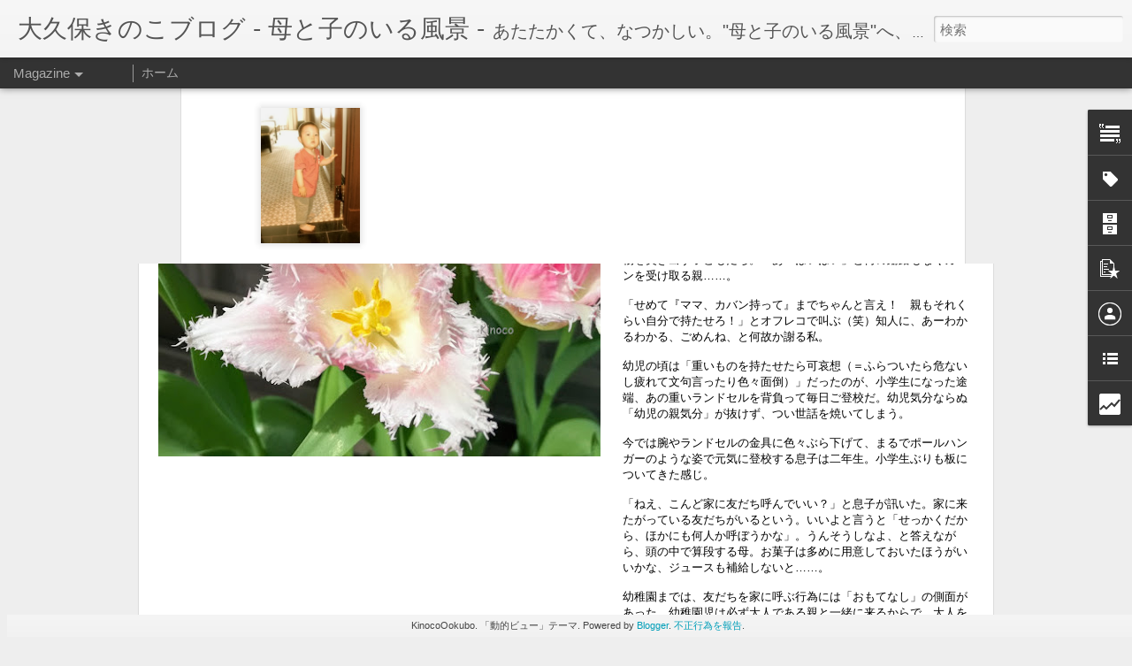

--- FILE ---
content_type: text/html; charset=UTF-8
request_url: http://www.kinocoookubo.com/b/stats?style=BLACK_TRANSPARENT&timeRange=ALL_TIME&token=APq4FmAm2w9swsWmlaRJ6JgNZz-Dp0vCv-6N3a1yJpeG-FSuq_Z2zPFxV7XSPY2fEgRqq1unYXhb6baJW1qLvWdQtrko1VCPdQ&v=0&action=initial&widgetId=Stats1&responseType=js
body_size: 261
content:
{"total":224700,"sparklineOptions":{"backgroundColor":{"fillOpacity":0.1,"fill":"#000000"},"series":[{"areaOpacity":0.3,"color":"#202020"}]},"sparklineData":[[0,57],[1,90],[2,65],[3,48],[4,83],[5,60],[6,50],[7,55],[8,78],[9,70],[10,80],[11,35],[12,43],[13,55],[14,53],[15,75],[16,78],[17,55],[18,65],[19,57],[20,70],[21,45],[22,70],[23,63],[24,50],[25,48],[26,33],[27,73],[28,57],[29,13]],"nextTickMs":3600000}

--- FILE ---
content_type: text/html; charset=UTF-8
request_url: http://www.kinocoookubo.com/b/stats?style=BLACK_TRANSPARENT&timeRange=ALL_TIME&token=APq4FmCGa9nmSOyIKZgPMj84-WU47br5jLTlZhuG7KL7875rLiriQS3iwIIDFK2fooEnOoOq_XJkzEt73WS9r4ZDyPjJ8n98GA&v=0&action=initial&widgetId=Stats1&responseType=js
body_size: 261
content:
{"total":224700,"sparklineOptions":{"backgroundColor":{"fillOpacity":0.1,"fill":"#000000"},"series":[{"areaOpacity":0.3,"color":"#202020"}]},"sparklineData":[[0,57],[1,90],[2,65],[3,48],[4,83],[5,60],[6,50],[7,55],[8,78],[9,70],[10,80],[11,35],[12,43],[13,55],[14,53],[15,75],[16,78],[17,55],[18,65],[19,57],[20,70],[21,45],[22,70],[23,63],[24,50],[25,48],[26,33],[27,73],[28,57],[29,13]],"nextTickMs":3600000}

--- FILE ---
content_type: text/javascript; charset=UTF-8
request_url: http://www.kinocoookubo.com/?v=0&action=initial&widgetId=Stats1&responseType=js&xssi_token=AOuZoY69o1U-Z2n-rUiphBsD1SE3oBVF9g%3A1768554193966
body_size: 380
content:
try {
_WidgetManager._HandleControllerResult('Stats1', 'initial',{'title': 'TOTAL', 'showGraphicalCounter': true, 'showAnimatedCounter': false, 'showSparkline': false, 'statsUrl': '//www.kinocoookubo.com/b/stats?style\x3dBLACK_TRANSPARENT\x26timeRange\x3dALL_TIME\x26token\x3dAPq4FmAm2w9swsWmlaRJ6JgNZz-Dp0vCv-6N3a1yJpeG-FSuq_Z2zPFxV7XSPY2fEgRqq1unYXhb6baJW1qLvWdQtrko1VCPdQ'});
} catch (e) {
  if (typeof log != 'undefined') {
    log('HandleControllerResult failed: ' + e);
  }
}


--- FILE ---
content_type: text/javascript; charset=UTF-8
request_url: http://www.kinocoookubo.com/?v=0&action=initial&widgetId=Stats1&responseType=js&xssi_token=AOuZoY69o1U-Z2n-rUiphBsD1SE3oBVF9g%3A1768554193966
body_size: 375
content:
try {
_WidgetManager._HandleControllerResult('Stats1', 'initial',{'title': 'TOTAL', 'showGraphicalCounter': true, 'showAnimatedCounter': false, 'showSparkline': false, 'statsUrl': '//www.kinocoookubo.com/b/stats?style\x3dBLACK_TRANSPARENT\x26timeRange\x3dALL_TIME\x26token\x3dAPq4FmCGa9nmSOyIKZgPMj84-WU47br5jLTlZhuG7KL7875rLiriQS3iwIIDFK2fooEnOoOq_XJkzEt73WS9r4ZDyPjJ8n98GA'});
} catch (e) {
  if (typeof log != 'undefined') {
    log('HandleControllerResult failed: ' + e);
  }
}


--- FILE ---
content_type: text/javascript; charset=UTF-8
request_url: http://www.kinocoookubo.com/?v=0&action=initial&widgetId=BlogArchive1&responseType=js&xssi_token=AOuZoY69o1U-Z2n-rUiphBsD1SE3oBVF9g%3A1768554193966
body_size: 1054
content:
try {
_WidgetManager._HandleControllerResult('BlogArchive1', 'initial',{'url': 'http://www.kinocoookubo.com/search?updated-min\x3d1970-01-01T09:00:00%2B09:00\x26updated-max\x3d292278994-08-17T07:12:55Z\x26max-results\x3d50', 'name': 'All Posts', 'expclass': 'expanded', 'toggleId': 'ALL-0', 'post-count': 228, 'data': [{'url': 'http://www.kinocoookubo.com/2017/', 'name': '2017', 'expclass': 'expanded', 'toggleId': 'YEARLY-1483196400000', 'post-count': 2, 'data': [{'url': 'http://www.kinocoookubo.com/2017/04/', 'name': '4\u6708', 'expclass': 'expanded', 'toggleId': 'MONTHLY-1490972400000', 'post-count': 1, 'posts': [{'title': '\u4e8c\u5e74\u76ee\u306e\u6625\u306e\u5d50', 'url': 'http://www.kinocoookubo.com/2017/04/blog-post.html'}]}, {'url': 'http://www.kinocoookubo.com/2017/02/', 'name': '2\u6708', 'expclass': 'collapsed', 'toggleId': 'MONTHLY-1485874800000', 'post-count': 1}]}, {'url': 'http://www.kinocoookubo.com/2016/', 'name': '2016', 'expclass': 'collapsed', 'toggleId': 'YEARLY-1451574000000', 'post-count': 9, 'data': [{'url': 'http://www.kinocoookubo.com/2016/11/', 'name': '11\u6708', 'expclass': 'collapsed', 'toggleId': 'MONTHLY-1477926000000', 'post-count': 1}, {'url': 'http://www.kinocoookubo.com/2016/09/', 'name': '9\u6708', 'expclass': 'collapsed', 'toggleId': 'MONTHLY-1472655600000', 'post-count': 1}, {'url': 'http://www.kinocoookubo.com/2016/07/', 'name': '7\u6708', 'expclass': 'collapsed', 'toggleId': 'MONTHLY-1467298800000', 'post-count': 1}, {'url': 'http://www.kinocoookubo.com/2016/06/', 'name': '6\u6708', 'expclass': 'collapsed', 'toggleId': 'MONTHLY-1464706800000', 'post-count': 1}, {'url': 'http://www.kinocoookubo.com/2016/05/', 'name': '5\u6708', 'expclass': 'collapsed', 'toggleId': 'MONTHLY-1462028400000', 'post-count': 1}, {'url': 'http://www.kinocoookubo.com/2016/04/', 'name': '4\u6708', 'expclass': 'collapsed', 'toggleId': 'MONTHLY-1459436400000', 'post-count': 1}, {'url': 'http://www.kinocoookubo.com/2016/03/', 'name': '3\u6708', 'expclass': 'collapsed', 'toggleId': 'MONTHLY-1456758000000', 'post-count': 1}, {'url': 'http://www.kinocoookubo.com/2016/02/', 'name': '2\u6708', 'expclass': 'collapsed', 'toggleId': 'MONTHLY-1454252400000', 'post-count': 1}, {'url': 'http://www.kinocoookubo.com/2016/01/', 'name': '1\u6708', 'expclass': 'collapsed', 'toggleId': 'MONTHLY-1451574000000', 'post-count': 1}]}, {'url': 'http://www.kinocoookubo.com/2015/', 'name': '2015', 'expclass': 'collapsed', 'toggleId': 'YEARLY-1420038000000', 'post-count': 22, 'data': [{'url': 'http://www.kinocoookubo.com/2015/12/', 'name': '12\u6708', 'expclass': 'collapsed', 'toggleId': 'MONTHLY-1448895600000', 'post-count': 2}, {'url': 'http://www.kinocoookubo.com/2015/11/', 'name': '11\u6708', 'expclass': 'collapsed', 'toggleId': 'MONTHLY-1446303600000', 'post-count': 1}, {'url': 'http://www.kinocoookubo.com/2015/10/', 'name': '10\u6708', 'expclass': 'collapsed', 'toggleId': 'MONTHLY-1443625200000', 'post-count': 1}, {'url': 'http://www.kinocoookubo.com/2015/09/', 'name': '9\u6708', 'expclass': 'collapsed', 'toggleId': 'MONTHLY-1441033200000', 'post-count': 2}, {'url': 'http://www.kinocoookubo.com/2015/08/', 'name': '8\u6708', 'expclass': 'collapsed', 'toggleId': 'MONTHLY-1438354800000', 'post-count': 2}, {'url': 'http://www.kinocoookubo.com/2015/07/', 'name': '7\u6708', 'expclass': 'collapsed', 'toggleId': 'MONTHLY-1435676400000', 'post-count': 2}, {'url': 'http://www.kinocoookubo.com/2015/06/', 'name': '6\u6708', 'expclass': 'collapsed', 'toggleId': 'MONTHLY-1433084400000', 'post-count': 2}, {'url': 'http://www.kinocoookubo.com/2015/05/', 'name': '5\u6708', 'expclass': 'collapsed', 'toggleId': 'MONTHLY-1430406000000', 'post-count': 2}, {'url': 'http://www.kinocoookubo.com/2015/04/', 'name': '4\u6708', 'expclass': 'collapsed', 'toggleId': 'MONTHLY-1427814000000', 'post-count': 2}, {'url': 'http://www.kinocoookubo.com/2015/03/', 'name': '3\u6708', 'expclass': 'collapsed', 'toggleId': 'MONTHLY-1425135600000', 'post-count': 2}, {'url': 'http://www.kinocoookubo.com/2015/02/', 'name': '2\u6708', 'expclass': 'collapsed', 'toggleId': 'MONTHLY-1422716400000', 'post-count': 2}, {'url': 'http://www.kinocoookubo.com/2015/01/', 'name': '1\u6708', 'expclass': 'collapsed', 'toggleId': 'MONTHLY-1420038000000', 'post-count': 2}]}, {'url': 'http://www.kinocoookubo.com/2014/', 'name': '2014', 'expclass': 'collapsed', 'toggleId': 'YEARLY-1388502000000', 'post-count': 69, 'data': [{'url': 'http://www.kinocoookubo.com/2014/12/', 'name': '12\u6708', 'expclass': 'collapsed', 'toggleId': 'MONTHLY-1417359600000', 'post-count': 2}, {'url': 'http://www.kinocoookubo.com/2014/11/', 'name': '11\u6708', 'expclass': 'collapsed', 'toggleId': 'MONTHLY-1414767600000', 'post-count': 3}, {'url': 'http://www.kinocoookubo.com/2014/10/', 'name': '10\u6708', 'expclass': 'collapsed', 'toggleId': 'MONTHLY-1412089200000', 'post-count': 3}, {'url': 'http://www.kinocoookubo.com/2014/09/', 'name': '9\u6708', 'expclass': 'collapsed', 'toggleId': 'MONTHLY-1409497200000', 'post-count': 4}, {'url': 'http://www.kinocoookubo.com/2014/08/', 'name': '8\u6708', 'expclass': 'collapsed', 'toggleId': 'MONTHLY-1406818800000', 'post-count': 5}, {'url': 'http://www.kinocoookubo.com/2014/07/', 'name': '7\u6708', 'expclass': 'collapsed', 'toggleId': 'MONTHLY-1404140400000', 'post-count': 4}, {'url': 'http://www.kinocoookubo.com/2014/06/', 'name': '6\u6708', 'expclass': 'collapsed', 'toggleId': 'MONTHLY-1401548400000', 'post-count': 4}, {'url': 'http://www.kinocoookubo.com/2014/05/', 'name': '5\u6708', 'expclass': 'collapsed', 'toggleId': 'MONTHLY-1398870000000', 'post-count': 4}, {'url': 'http://www.kinocoookubo.com/2014/04/', 'name': '4\u6708', 'expclass': 'collapsed', 'toggleId': 'MONTHLY-1396278000000', 'post-count': 5}, {'url': 'http://www.kinocoookubo.com/2014/03/', 'name': '3\u6708', 'expclass': 'collapsed', 'toggleId': 'MONTHLY-1393599600000', 'post-count': 10}, {'url': 'http://www.kinocoookubo.com/2014/02/', 'name': '2\u6708', 'expclass': 'collapsed', 'toggleId': 'MONTHLY-1391180400000', 'post-count': 11}, {'url': 'http://www.kinocoookubo.com/2014/01/', 'name': '1\u6708', 'expclass': 'collapsed', 'toggleId': 'MONTHLY-1388502000000', 'post-count': 14}]}, {'url': 'http://www.kinocoookubo.com/2013/', 'name': '2013', 'expclass': 'collapsed', 'toggleId': 'YEARLY-1356966000000', 'post-count': 126, 'data': [{'url': 'http://www.kinocoookubo.com/2013/12/', 'name': '12\u6708', 'expclass': 'collapsed', 'toggleId': 'MONTHLY-1385823600000', 'post-count': 16}, {'url': 'http://www.kinocoookubo.com/2013/11/', 'name': '11\u6708', 'expclass': 'collapsed', 'toggleId': 'MONTHLY-1383231600000', 'post-count': 20}, {'url': 'http://www.kinocoookubo.com/2013/10/', 'name': '10\u6708', 'expclass': 'collapsed', 'toggleId': 'MONTHLY-1380553200000', 'post-count': 22}, {'url': 'http://www.kinocoookubo.com/2013/09/', 'name': '9\u6708', 'expclass': 'collapsed', 'toggleId': 'MONTHLY-1377961200000', 'post-count': 19}, {'url': 'http://www.kinocoookubo.com/2013/08/', 'name': '8\u6708', 'expclass': 'collapsed', 'toggleId': 'MONTHLY-1375282800000', 'post-count': 16}, {'url': 'http://www.kinocoookubo.com/2013/07/', 'name': '7\u6708', 'expclass': 'collapsed', 'toggleId': 'MONTHLY-1372604400000', 'post-count': 22}, {'url': 'http://www.kinocoookubo.com/2013/06/', 'name': '6\u6708', 'expclass': 'collapsed', 'toggleId': 'MONTHLY-1370012400000', 'post-count': 11}]}], 'toggleopen': 'MONTHLY-1490972400000', 'style': 'HIERARCHY', 'title': '\u30d6\u30ed\u30b0 \u30a2\u30fc\u30ab\u30a4\u30d6'});
} catch (e) {
  if (typeof log != 'undefined') {
    log('HandleControllerResult failed: ' + e);
  }
}


--- FILE ---
content_type: text/javascript; charset=UTF-8
request_url: http://www.kinocoookubo.com/?v=0&action=initial&widgetId=Text99&responseType=js&xssi_token=AOuZoY69o1U-Z2n-rUiphBsD1SE3oBVF9g%3A1768554193966
body_size: 168
content:
try {
_WidgetManager._HandleControllerResult('Text99', 'initial',{'content': '', 'title': 'Blog'});
} catch (e) {
  if (typeof log != 'undefined') {
    log('HandleControllerResult failed: ' + e);
  }
}


--- FILE ---
content_type: text/javascript; charset=UTF-8
request_url: http://www.kinocoookubo.com/?v=0&action=initial&widgetId=Label1&responseType=js&xssi_token=AOuZoY69o1U-Z2n-rUiphBsD1SE3oBVF9g%3A1768554193966
body_size: 666
content:
try {
_WidgetManager._HandleControllerResult('Label1', 'initial',{'title': '\u30ab\u30c6\u30b4\u30ea\u3000\uff0a\u4e00\u90e8\u30af\u30ea\u30c3\u30af\u3067\u958b\u304d\u307e\u3059', 'display': 'list', 'showFreqNumbers': true, 'labels': [{'name': '\u6bcd\u3068\u5b50\u306e\u3044\u308b\u98a8\u666f/\u305d\u306e\u4ed6\u306e\u306f\u306a\u3057', 'count': 66, 'cssSize': 5, 'url': 'http://www.kinocoookubo.com/search/label/%E6%AF%8D%E3%81%A8%E5%AD%90%E3%81%AE%E3%81%84%E3%82%8B%E9%A2%A8%E6%99%AF%2F%E3%81%9D%E3%81%AE%E4%BB%96%E3%81%AE%E3%81%AF%E3%81%AA%E3%81%97'}, {'name': '\u6bcd\u3068\u5b50\u306e\u3044\u308b\u98a8\u666f/\u80b2\u5150\u306e\u306f\u306a\u3057', 'count': 64, 'cssSize': 5, 'url': 'http://www.kinocoookubo.com/search/label/%E6%AF%8D%E3%81%A8%E5%AD%90%E3%81%AE%E3%81%84%E3%82%8B%E9%A2%A8%E6%99%AF%2F%E8%82%B2%E5%85%90%E3%81%AE%E3%81%AF%E3%81%AA%E3%81%97'}, {'name': '\u307f\u3093\u306a\u306e\u8a69', 'count': 29, 'cssSize': 4, 'url': 'http://www.kinocoookubo.com/search/label/%E3%81%BF%E3%82%93%E3%81%AA%E3%81%AE%E8%A9%A9'}, {'name': '\u3053\u3069\u3082\u306e\u8a69', 'count': 26, 'cssSize': 4, 'url': 'http://www.kinocoookubo.com/search/label/%E3%81%93%E3%81%A9%E3%82%82%E3%81%AE%E8%A9%A9'}, {'name': '\u6bcd\u306e\u8a69', 'count': 16, 'cssSize': 3, 'url': 'http://www.kinocoookubo.com/search/label/%E6%AF%8D%E3%81%AE%E8%A9%A9'}, {'name': '\u6bcd\u3068\u5b50\u306e\u3044\u308b\u98a8\u666f/\u97f3\u697d\u306e\u306f\u306a\u3057', 'count': 15, 'cssSize': 3, 'url': 'http://www.kinocoookubo.com/search/label/%E6%AF%8D%E3%81%A8%E5%AD%90%E3%81%AE%E3%81%84%E3%82%8B%E9%A2%A8%E6%99%AF%2F%E9%9F%B3%E6%A5%BD%E3%81%AE%E3%81%AF%E3%81%AA%E3%81%97'}, {'name': '\u6bcd\u3068\u5b50\u306e\u3044\u308b\u98a8\u666f/\u624b\u3065\u304f\u308a\u306e\u306f\u306a\u3057', 'count': 13, 'cssSize': 3, 'url': 'http://www.kinocoookubo.com/search/label/%E6%AF%8D%E3%81%A8%E5%AD%90%E3%81%AE%E3%81%84%E3%82%8B%E9%A2%A8%E6%99%AF%2F%E6%89%8B%E3%81%A5%E3%81%8F%E3%82%8A%E3%81%AE%E3%81%AF%E3%81%AA%E3%81%97'}, {'name': '\u6bcd\u3068\u5b50\u306e\u3044\u308b\u98a8\u666f/\u8a00\u8449\u306e\u306f\u306a\u3057', 'count': 9, 'cssSize': 2, 'url': 'http://www.kinocoookubo.com/search/label/%E6%AF%8D%E3%81%A8%E5%AD%90%E3%81%AE%E3%81%84%E3%82%8B%E9%A2%A8%E6%99%AF%2F%E8%A8%80%E8%91%89%E3%81%AE%E3%81%AF%E3%81%AA%E3%81%97'}, {'name': '\u6bcd\u3068\u5b50\u306e\u3044\u308b\u98a8\u666f/\u98df\u306e\u306f\u306a\u3057', 'count': 9, 'cssSize': 2, 'url': 'http://www.kinocoookubo.com/search/label/%E6%AF%8D%E3%81%A8%E5%AD%90%E3%81%AE%E3%81%84%E3%82%8B%E9%A2%A8%E6%99%AF%2F%E9%A3%9F%E3%81%AE%E3%81%AF%E3%81%AA%E3%81%97'}, {'name': '\u6bcd\u3068\u5b50\u306e\u3044\u308b\u98a8\u666f/\u672c\u306e\u306f\u306a\u3057', 'count': 6, 'cssSize': 1, 'url': 'http://www.kinocoookubo.com/search/label/%E6%AF%8D%E3%81%A8%E5%AD%90%E3%81%AE%E3%81%84%E3%82%8B%E9%A2%A8%E6%99%AF%2F%E6%9C%AC%E3%81%AE%E3%81%AF%E3%81%AA%E3%81%97'}]});
} catch (e) {
  if (typeof log != 'undefined') {
    log('HandleControllerResult failed: ' + e);
  }
}


--- FILE ---
content_type: text/javascript; charset=UTF-8
request_url: http://www.kinocoookubo.com/?v=0&action=initial&widgetId=PopularPosts1&responseType=js&xssi_token=AOuZoY69o1U-Z2n-rUiphBsD1SE3oBVF9g%3A1768554193966
body_size: 2671
content:
try {
_WidgetManager._HandleControllerResult('PopularPosts1', 'initial',{'title': '\u6700\u8fd1\u3088\u304f\u8aad\u307e\u308c\u3066\u3044\u308b\u8a18\u4e8b', 'showSnippets': false, 'showThumbnails': true, 'thumbnailSize': 72, 'showAuthor': false, 'showDate': false, 'posts': [{'id': '7735618546528652488', 'title': '\u3044\u306e\u3061\u306e\u3075\u308b\u3055\u3068', 'href': 'http://www.kinocoookubo.com/2016/09/blog-post_7.html', 'snippet': '\u3000\u590f\u4f11\u307f\u306b\u304a\u4e16\u8a71\u306b\u306a\u3063\u3066\u304b\u3089\u3001\u307e\u3055\u304b\u4e8c\u9031\u9593\u3082\u7d4c\u305f\u306a\u3044\u3046\u3061\u306b\u518d\u8a2a\u3059\u308b\u3053\u3068\u306b\u306a\u308b\u3068\u306f\u601d\u308f\u306a\u304b\u3063\u305f\u3002\u6ce3\u304d\u5d29\u308c\u308b\u79c1\u3092\u3001\u606f\u5b50\u304c\u4e0d\u601d\u8b70\u305d\u3046\u306b\u773a\u3081\u3066\u3044\u308b\u3002 \u3000\u4e00\u5831\u3092\u53d7\u3051\u6df1\u591c\u30d0\u30b9\u3067\u3059\u3063\u98db\u3093\u3067\u3044\u3063\u305f\u76f8\u65b9\u304c\u5230\u7740\u3057\u305f\u3068\u304d\u306b\u306f\u3001\u7fa9\u6bcd\u306f\u3059\u3067\u306b\u610f\u8b58\u304c\u306a\u304b\u3063\u305f\u3068\u3044\u3046\u3002\u8ab0\u3082\u304c\u3044\u3064\u304b\u306f\u89aa\u3092\u9001\u308b\u3002\u3051\u308c\u3069\u3001\u3053\u3093\u306a\u5f62\u3067...', 'thumbnail': 'https://blogger.googleusercontent.com/img/b/R29vZ2xl/AVvXsEjlYQ8fI-If6Uo2T0Oz4FlSflNAFA-S_-Mux0RX0ALXJG0HmHutyeeepp6cb8zQj0RojuJXIyrLkpg-8qRR0sc-F6e-caZSs3GNYgQ5K8Q5LuJ7YzNAGzv94rbsIgnvZ-2RutTrPhHZu97P/s72-c/20160907.jpg', 'featuredImage': 'https://blogger.googleusercontent.com/img/b/R29vZ2xl/AVvXsEjlYQ8fI-If6Uo2T0Oz4FlSflNAFA-S_-Mux0RX0ALXJG0HmHutyeeepp6cb8zQj0RojuJXIyrLkpg-8qRR0sc-F6e-caZSs3GNYgQ5K8Q5LuJ7YzNAGzv94rbsIgnvZ-2RutTrPhHZu97P/s320/20160907.jpg'}, {'id': '1375688085779939799', 'title': '\u304a\u30ab\u30cd\u306a\u3044\u3060\u3041\uff01\uff01', 'href': 'http://www.kinocoookubo.com/2016/05/blog-post.html', 'snippet': '\u3000\u76f8\u65b9\u306f\u5e7c\u3044\u9803\u304b\u3089\u300c\u30a6\u30c1\u306f\u8ca7\u4e4f\u3060\u300d\u3068\u8a00\u308f\u308c\u3066\u80b2\u3063\u305f\u3068\u3044\u3046\u3002\u305d\u306e\u305b\u3044\u304b\u3001\u4eca\u3067\u3082\u6642\u3005\u300c\u30a6\u30c1\u306f\u8ca7\u4e4f\u3060\u3063\u305f\u304b\u3089\uff08\u25cb\u25cb\u304c\u8cb7\u3048\u306a\u304b\u3063\u305f\u3001\u3067\u304d\u306a\u304b\u3063\u305f\uff09\u300d\u3068\u3044\u3046\u8a00\u8449\u304c\u4f1a\u8a71\u306b\u51fa\u3066\u304f\u308b\u3002 \u3000\u7fa9\u7236\u306f\u5b66\u6821\u306e\u6559\u54e1\u3060\u3063\u305f\u3002\u78ba\u304b\u306b\u6559\u54e1\u306f\u6c11\u9593\u3068\u6bd4\u3079\u3066\u5b89\u6708\u7d66\u3060\u3068\u8a00\u308f\u308c\u305f\u6642\u4ee3\u3082\u304b\u3064\u3066\u3042\u3063\u305f\u304c\u3001\u305d\u308c\u3067\u3082\u4e00\u5fdc\u306f\u516c\u52d9\u54e1...', 'thumbnail': 'https://blogger.googleusercontent.com/img/b/R29vZ2xl/AVvXsEiI86J2d2_kuL8s-WSYLNLxPfYxS4dvzX1LhQC3c5YruG7Q-TS6ehWbYvtqSbS3AZghZjduwx9YBacroPA22TmTdQd5Ay8dGSRqwAxsAwlEGuLnjhNMaZVkYuvFtRqb8mOkFBtY9Y6NGDGo/s72-c/20160530-2.jpg', 'featuredImage': 'https://blogger.googleusercontent.com/img/b/R29vZ2xl/AVvXsEiI86J2d2_kuL8s-WSYLNLxPfYxS4dvzX1LhQC3c5YruG7Q-TS6ehWbYvtqSbS3AZghZjduwx9YBacroPA22TmTdQd5Ay8dGSRqwAxsAwlEGuLnjhNMaZVkYuvFtRqb8mOkFBtY9Y6NGDGo/s320/20160530-2.jpg'}, {'id': '118391710491365763', 'title': '\u661f\u3092\u89b3\u308b\u4eba', 'href': 'http://www.kinocoookubo.com/2016/07/blog-post.html', 'snippet': '\u3000\u300c\u3059\u3044\u304d\u3093\u3061\u304b\u3082\u304f\u3069\u3066\u3093\u304b\u3044\u3001\u3068\u899a\u3048\u3066\u306d\u300d\u3002\u89e3\u8aac\u306e\u304a\u59c9\u3055\u3093\u304c\u305d\u3046\u8a00\u3046\u305f\u3073\u306b\u3001\u8133\u88cf\u306b\u300c\u3048\u3001\u3081\u3044\uff08\u51a5\u738b\u661f\uff09\u306f\uff1f\u300d\u3068\u3044\u3046\u30bb\u30ea\u30d5\u304c\u6d6e\u304b\u3076\u3002 \u3000\u5c0f\u3055\u306a\u9055\u548c\u611f\u306b\u56da\u308f\u308c\u3066\u3044\u308b\u3068\u3001\u96a3\u5e2d\u306e\u606f\u5b50\u306e\u624b\u304c\u89e6\u308c\u305f\u3002\u751f\u307e\u308c\u3066\u521d\u3081\u3066\u898b\u308b\u771f\u6697\u95c7\u306e\u661f\u7a7a\uff08\u7591\u4f3c\u3067\u3059\u304c\uff09\u306f\u3001\u3084\u306f\u308a\u5c11\u3057\u6016\u3044\u3089\u3057\u3044\u3002 \u3000\u51a5\u738b\u661f\u304c\u300c\u592a\u967d\u7cfb...', 'thumbnail': 'https://blogger.googleusercontent.com/img/b/R29vZ2xl/AVvXsEiV2PzJHhqB1gNb8e4dNpSqnOz990r1qGv_DKcZi55kpZOYlVy7I1pTmTL-_k3iQQa4o0IG6ILCpPQzTsYIA5jds5nrriTPRyiezLHm9C3WHNO8gjvdxETiN-InExeBQXAdPd-BKS7Dv-vQ/s72-c/20160729.jpg', 'featuredImage': 'https://blogger.googleusercontent.com/img/b/R29vZ2xl/AVvXsEiV2PzJHhqB1gNb8e4dNpSqnOz990r1qGv_DKcZi55kpZOYlVy7I1pTmTL-_k3iQQa4o0IG6ILCpPQzTsYIA5jds5nrriTPRyiezLHm9C3WHNO8gjvdxETiN-InExeBQXAdPd-BKS7Dv-vQ/s320/20160729.jpg'}, {'id': '5647564182545034293', 'title': '\u4e8c\u5e74\u76ee\u306e\u6625\u306e\u5d50', 'href': 'http://www.kinocoookubo.com/2017/04/blog-post.html', 'snippet': '\u3000\u3068\u3042\u308b\u6559\u80b2\u65bd\u8a2d\u3067\u50cd\u304f\u77e5\u4eba\u306b\u805e\u3044\u305f\u8a71\u3002\u77e5\u4eba\u306e\u8077\u5834\u306b\u306f\u6bce\u5e74\u3001\u591a\u304f\u306e\u65b0\u4e00\u5e74\u751f\u304c\u3084\u3063\u3066\u304f\u308b\u3002\u5e7c\u5150\u6c17\u5206\u306e\u629c\u3051\u306a\u3044\u5b50\u3089\u306b\u300c\u81ea\u5206\u306e\u3053\u3068\u306f\u81ea\u5206\u3067\u3084\u308d\u3046\u306d\u300d\u3068\u512a\u3057\u304f\u8aed\u3059\u77e5\u4eba\u3002\u7d20\u76f4\u306b\u9811\u5f35\u308b\u5b50\u3069\u3082\u305f\u3061\u3002 \u3000\u3068\u3053\u308d\u304c\u8fce\u3048\u306b\u6765\u305f\u89aa\u306e\u9854\u3092\u898b\u305f\u9014\u7aef\u3001\u300c\u30de\u30de\u30fc\u3001\u30ab\u30d0\u30f3\uff01\u300d\u3068\u8377\u7269\u3092\u7a81\u304d\u51fa\u3059\u5b50\u3069\u3082\u305f\u3061\u3002\u300c\u3042\u30fc\u306f\u3044...', 'thumbnail': 'https://blogger.googleusercontent.com/img/b/R29vZ2xl/AVvXsEg8GG9C9zRk5qKZYbwFn6FMV3W0Jsov4KTG2-kDPWwxacCjyxK-YAdk9ElhOjGBmphs_BDdmfX2uhghT85YMt3_nG8iREg3ceRiyHuQ14RCIjCgFYFyqBoeTJZuuLS3hc03mIt2Z-3tkbEc/s72-c/20170426.jpg', 'featuredImage': 'https://blogger.googleusercontent.com/img/b/R29vZ2xl/AVvXsEg8GG9C9zRk5qKZYbwFn6FMV3W0Jsov4KTG2-kDPWwxacCjyxK-YAdk9ElhOjGBmphs_BDdmfX2uhghT85YMt3_nG8iREg3ceRiyHuQ14RCIjCgFYFyqBoeTJZuuLS3hc03mIt2Z-3tkbEc/s320/20170426.jpg'}, {'id': '3286076293905452780', 'title': '\u7a7a\u304d\u7bb1\u306e\u738b\u56fd', 'href': 'http://www.kinocoookubo.com/2016/11/blog-post.html', 'snippet': '\u3000\u6b8b\u6691\u53b3\u3057\u3044\u521d\u79cb\u306e\u3042\u308b\u65e5\u3002\u30a4\u30f3\u30bf\u30fc\u30db\u30f3\u304c\u9cf4\u3063\u3066\u3001\u6c57\u307e\u307f\u308c\u3067\u30c9\u30ed\u30c9\u30ed\u306e\u30a4\u30ad\u30e2\u30ce\u304c\u30e2\u30cb\u30bf\u30fc\u306b\u6620\u3063\u305f\u3002 \u3000\u4e21\u624b\u306b\u306f\u3001\u4f55\u6545\u304b\u5de8\u5927\u306a\u7d19\u888b\u304c\u4e8c\u3064\u3002\u9ec4\u8272\u3044\u5e3d\u5b50\u306e\u4e0b\u304b\u3089\u76ee\u3092\u30e9\u30f3\u30e9\u30f3\u3068\u8f1d\u304b\u305b\u3001\u751f\u3048\u4ee3\u308f\u308a\u3067\u524d\u6b6f\u306e\u629c\u3051\u305f\u53e3\u3092\u30cb\u30ab\u30c3\u3068\u958b\u3051\u3066\u300c\u305f\u3060\u3044\u307e\u30fc!!\u300d\u2026\u2026\u4f55\u3060\u308d\u3046\u3001\u3082\u3046\u5acc\u306a\u4e88\u611f\u3057\u304b\u3057\u306a\u3044\uff08\u6d99\uff09\u3002 ...', 'thumbnail': 'https://blogger.googleusercontent.com/img/b/R29vZ2xl/AVvXsEjlJDHLXuBX2dGaWRMFhJkChGBgBYKP4rra9ODWlLqXzzIjG7_2L82r7z5gh1I4zs5B1oyIa_QeI-1WB2UWMQeSK3NDAxnAUG5vcMeaCc5CicfLzwG6Ivxnz5QtG0T0i-Z7G4tFiMMzDtE1/s72-c/20161122-2.jpg', 'featuredImage': 'https://blogger.googleusercontent.com/img/b/R29vZ2xl/AVvXsEjlJDHLXuBX2dGaWRMFhJkChGBgBYKP4rra9ODWlLqXzzIjG7_2L82r7z5gh1I4zs5B1oyIa_QeI-1WB2UWMQeSK3NDAxnAUG5vcMeaCc5CicfLzwG6Ivxnz5QtG0T0i-Z7G4tFiMMzDtE1/s320/20161122-2.jpg'}]});
} catch (e) {
  if (typeof log != 'undefined') {
    log('HandleControllerResult failed: ' + e);
  }
}


--- FILE ---
content_type: text/javascript; charset=UTF-8
request_url: http://www.kinocoookubo.com/?v=0&action=initial&widgetId=PopularPosts1&responseType=js&xssi_token=AOuZoY69o1U-Z2n-rUiphBsD1SE3oBVF9g%3A1768554193966
body_size: 2671
content:
try {
_WidgetManager._HandleControllerResult('PopularPosts1', 'initial',{'title': '\u6700\u8fd1\u3088\u304f\u8aad\u307e\u308c\u3066\u3044\u308b\u8a18\u4e8b', 'showSnippets': false, 'showThumbnails': true, 'thumbnailSize': 72, 'showAuthor': false, 'showDate': false, 'posts': [{'id': '7735618546528652488', 'title': '\u3044\u306e\u3061\u306e\u3075\u308b\u3055\u3068', 'href': 'http://www.kinocoookubo.com/2016/09/blog-post_7.html', 'snippet': '\u3000\u590f\u4f11\u307f\u306b\u304a\u4e16\u8a71\u306b\u306a\u3063\u3066\u304b\u3089\u3001\u307e\u3055\u304b\u4e8c\u9031\u9593\u3082\u7d4c\u305f\u306a\u3044\u3046\u3061\u306b\u518d\u8a2a\u3059\u308b\u3053\u3068\u306b\u306a\u308b\u3068\u306f\u601d\u308f\u306a\u304b\u3063\u305f\u3002\u6ce3\u304d\u5d29\u308c\u308b\u79c1\u3092\u3001\u606f\u5b50\u304c\u4e0d\u601d\u8b70\u305d\u3046\u306b\u773a\u3081\u3066\u3044\u308b\u3002 \u3000\u4e00\u5831\u3092\u53d7\u3051\u6df1\u591c\u30d0\u30b9\u3067\u3059\u3063\u98db\u3093\u3067\u3044\u3063\u305f\u76f8\u65b9\u304c\u5230\u7740\u3057\u305f\u3068\u304d\u306b\u306f\u3001\u7fa9\u6bcd\u306f\u3059\u3067\u306b\u610f\u8b58\u304c\u306a\u304b\u3063\u305f\u3068\u3044\u3046\u3002\u8ab0\u3082\u304c\u3044\u3064\u304b\u306f\u89aa\u3092\u9001\u308b\u3002\u3051\u308c\u3069\u3001\u3053\u3093\u306a\u5f62\u3067...', 'thumbnail': 'https://blogger.googleusercontent.com/img/b/R29vZ2xl/AVvXsEjlYQ8fI-If6Uo2T0Oz4FlSflNAFA-S_-Mux0RX0ALXJG0HmHutyeeepp6cb8zQj0RojuJXIyrLkpg-8qRR0sc-F6e-caZSs3GNYgQ5K8Q5LuJ7YzNAGzv94rbsIgnvZ-2RutTrPhHZu97P/s72-c/20160907.jpg', 'featuredImage': 'https://blogger.googleusercontent.com/img/b/R29vZ2xl/AVvXsEjlYQ8fI-If6Uo2T0Oz4FlSflNAFA-S_-Mux0RX0ALXJG0HmHutyeeepp6cb8zQj0RojuJXIyrLkpg-8qRR0sc-F6e-caZSs3GNYgQ5K8Q5LuJ7YzNAGzv94rbsIgnvZ-2RutTrPhHZu97P/s320/20160907.jpg'}, {'id': '1375688085779939799', 'title': '\u304a\u30ab\u30cd\u306a\u3044\u3060\u3041\uff01\uff01', 'href': 'http://www.kinocoookubo.com/2016/05/blog-post.html', 'snippet': '\u3000\u76f8\u65b9\u306f\u5e7c\u3044\u9803\u304b\u3089\u300c\u30a6\u30c1\u306f\u8ca7\u4e4f\u3060\u300d\u3068\u8a00\u308f\u308c\u3066\u80b2\u3063\u305f\u3068\u3044\u3046\u3002\u305d\u306e\u305b\u3044\u304b\u3001\u4eca\u3067\u3082\u6642\u3005\u300c\u30a6\u30c1\u306f\u8ca7\u4e4f\u3060\u3063\u305f\u304b\u3089\uff08\u25cb\u25cb\u304c\u8cb7\u3048\u306a\u304b\u3063\u305f\u3001\u3067\u304d\u306a\u304b\u3063\u305f\uff09\u300d\u3068\u3044\u3046\u8a00\u8449\u304c\u4f1a\u8a71\u306b\u51fa\u3066\u304f\u308b\u3002 \u3000\u7fa9\u7236\u306f\u5b66\u6821\u306e\u6559\u54e1\u3060\u3063\u305f\u3002\u78ba\u304b\u306b\u6559\u54e1\u306f\u6c11\u9593\u3068\u6bd4\u3079\u3066\u5b89\u6708\u7d66\u3060\u3068\u8a00\u308f\u308c\u305f\u6642\u4ee3\u3082\u304b\u3064\u3066\u3042\u3063\u305f\u304c\u3001\u305d\u308c\u3067\u3082\u4e00\u5fdc\u306f\u516c\u52d9\u54e1...', 'thumbnail': 'https://blogger.googleusercontent.com/img/b/R29vZ2xl/AVvXsEiI86J2d2_kuL8s-WSYLNLxPfYxS4dvzX1LhQC3c5YruG7Q-TS6ehWbYvtqSbS3AZghZjduwx9YBacroPA22TmTdQd5Ay8dGSRqwAxsAwlEGuLnjhNMaZVkYuvFtRqb8mOkFBtY9Y6NGDGo/s72-c/20160530-2.jpg', 'featuredImage': 'https://blogger.googleusercontent.com/img/b/R29vZ2xl/AVvXsEiI86J2d2_kuL8s-WSYLNLxPfYxS4dvzX1LhQC3c5YruG7Q-TS6ehWbYvtqSbS3AZghZjduwx9YBacroPA22TmTdQd5Ay8dGSRqwAxsAwlEGuLnjhNMaZVkYuvFtRqb8mOkFBtY9Y6NGDGo/s320/20160530-2.jpg'}, {'id': '118391710491365763', 'title': '\u661f\u3092\u89b3\u308b\u4eba', 'href': 'http://www.kinocoookubo.com/2016/07/blog-post.html', 'snippet': '\u3000\u300c\u3059\u3044\u304d\u3093\u3061\u304b\u3082\u304f\u3069\u3066\u3093\u304b\u3044\u3001\u3068\u899a\u3048\u3066\u306d\u300d\u3002\u89e3\u8aac\u306e\u304a\u59c9\u3055\u3093\u304c\u305d\u3046\u8a00\u3046\u305f\u3073\u306b\u3001\u8133\u88cf\u306b\u300c\u3048\u3001\u3081\u3044\uff08\u51a5\u738b\u661f\uff09\u306f\uff1f\u300d\u3068\u3044\u3046\u30bb\u30ea\u30d5\u304c\u6d6e\u304b\u3076\u3002 \u3000\u5c0f\u3055\u306a\u9055\u548c\u611f\u306b\u56da\u308f\u308c\u3066\u3044\u308b\u3068\u3001\u96a3\u5e2d\u306e\u606f\u5b50\u306e\u624b\u304c\u89e6\u308c\u305f\u3002\u751f\u307e\u308c\u3066\u521d\u3081\u3066\u898b\u308b\u771f\u6697\u95c7\u306e\u661f\u7a7a\uff08\u7591\u4f3c\u3067\u3059\u304c\uff09\u306f\u3001\u3084\u306f\u308a\u5c11\u3057\u6016\u3044\u3089\u3057\u3044\u3002 \u3000\u51a5\u738b\u661f\u304c\u300c\u592a\u967d\u7cfb...', 'thumbnail': 'https://blogger.googleusercontent.com/img/b/R29vZ2xl/AVvXsEiV2PzJHhqB1gNb8e4dNpSqnOz990r1qGv_DKcZi55kpZOYlVy7I1pTmTL-_k3iQQa4o0IG6ILCpPQzTsYIA5jds5nrriTPRyiezLHm9C3WHNO8gjvdxETiN-InExeBQXAdPd-BKS7Dv-vQ/s72-c/20160729.jpg', 'featuredImage': 'https://blogger.googleusercontent.com/img/b/R29vZ2xl/AVvXsEiV2PzJHhqB1gNb8e4dNpSqnOz990r1qGv_DKcZi55kpZOYlVy7I1pTmTL-_k3iQQa4o0IG6ILCpPQzTsYIA5jds5nrriTPRyiezLHm9C3WHNO8gjvdxETiN-InExeBQXAdPd-BKS7Dv-vQ/s320/20160729.jpg'}, {'id': '5647564182545034293', 'title': '\u4e8c\u5e74\u76ee\u306e\u6625\u306e\u5d50', 'href': 'http://www.kinocoookubo.com/2017/04/blog-post.html', 'snippet': '\u3000\u3068\u3042\u308b\u6559\u80b2\u65bd\u8a2d\u3067\u50cd\u304f\u77e5\u4eba\u306b\u805e\u3044\u305f\u8a71\u3002\u77e5\u4eba\u306e\u8077\u5834\u306b\u306f\u6bce\u5e74\u3001\u591a\u304f\u306e\u65b0\u4e00\u5e74\u751f\u304c\u3084\u3063\u3066\u304f\u308b\u3002\u5e7c\u5150\u6c17\u5206\u306e\u629c\u3051\u306a\u3044\u5b50\u3089\u306b\u300c\u81ea\u5206\u306e\u3053\u3068\u306f\u81ea\u5206\u3067\u3084\u308d\u3046\u306d\u300d\u3068\u512a\u3057\u304f\u8aed\u3059\u77e5\u4eba\u3002\u7d20\u76f4\u306b\u9811\u5f35\u308b\u5b50\u3069\u3082\u305f\u3061\u3002 \u3000\u3068\u3053\u308d\u304c\u8fce\u3048\u306b\u6765\u305f\u89aa\u306e\u9854\u3092\u898b\u305f\u9014\u7aef\u3001\u300c\u30de\u30de\u30fc\u3001\u30ab\u30d0\u30f3\uff01\u300d\u3068\u8377\u7269\u3092\u7a81\u304d\u51fa\u3059\u5b50\u3069\u3082\u305f\u3061\u3002\u300c\u3042\u30fc\u306f\u3044...', 'thumbnail': 'https://blogger.googleusercontent.com/img/b/R29vZ2xl/AVvXsEg8GG9C9zRk5qKZYbwFn6FMV3W0Jsov4KTG2-kDPWwxacCjyxK-YAdk9ElhOjGBmphs_BDdmfX2uhghT85YMt3_nG8iREg3ceRiyHuQ14RCIjCgFYFyqBoeTJZuuLS3hc03mIt2Z-3tkbEc/s72-c/20170426.jpg', 'featuredImage': 'https://blogger.googleusercontent.com/img/b/R29vZ2xl/AVvXsEg8GG9C9zRk5qKZYbwFn6FMV3W0Jsov4KTG2-kDPWwxacCjyxK-YAdk9ElhOjGBmphs_BDdmfX2uhghT85YMt3_nG8iREg3ceRiyHuQ14RCIjCgFYFyqBoeTJZuuLS3hc03mIt2Z-3tkbEc/s320/20170426.jpg'}, {'id': '3286076293905452780', 'title': '\u7a7a\u304d\u7bb1\u306e\u738b\u56fd', 'href': 'http://www.kinocoookubo.com/2016/11/blog-post.html', 'snippet': '\u3000\u6b8b\u6691\u53b3\u3057\u3044\u521d\u79cb\u306e\u3042\u308b\u65e5\u3002\u30a4\u30f3\u30bf\u30fc\u30db\u30f3\u304c\u9cf4\u3063\u3066\u3001\u6c57\u307e\u307f\u308c\u3067\u30c9\u30ed\u30c9\u30ed\u306e\u30a4\u30ad\u30e2\u30ce\u304c\u30e2\u30cb\u30bf\u30fc\u306b\u6620\u3063\u305f\u3002 \u3000\u4e21\u624b\u306b\u306f\u3001\u4f55\u6545\u304b\u5de8\u5927\u306a\u7d19\u888b\u304c\u4e8c\u3064\u3002\u9ec4\u8272\u3044\u5e3d\u5b50\u306e\u4e0b\u304b\u3089\u76ee\u3092\u30e9\u30f3\u30e9\u30f3\u3068\u8f1d\u304b\u305b\u3001\u751f\u3048\u4ee3\u308f\u308a\u3067\u524d\u6b6f\u306e\u629c\u3051\u305f\u53e3\u3092\u30cb\u30ab\u30c3\u3068\u958b\u3051\u3066\u300c\u305f\u3060\u3044\u307e\u30fc!!\u300d\u2026\u2026\u4f55\u3060\u308d\u3046\u3001\u3082\u3046\u5acc\u306a\u4e88\u611f\u3057\u304b\u3057\u306a\u3044\uff08\u6d99\uff09\u3002 ...', 'thumbnail': 'https://blogger.googleusercontent.com/img/b/R29vZ2xl/AVvXsEjlJDHLXuBX2dGaWRMFhJkChGBgBYKP4rra9ODWlLqXzzIjG7_2L82r7z5gh1I4zs5B1oyIa_QeI-1WB2UWMQeSK3NDAxnAUG5vcMeaCc5CicfLzwG6Ivxnz5QtG0T0i-Z7G4tFiMMzDtE1/s72-c/20161122-2.jpg', 'featuredImage': 'https://blogger.googleusercontent.com/img/b/R29vZ2xl/AVvXsEjlJDHLXuBX2dGaWRMFhJkChGBgBYKP4rra9ODWlLqXzzIjG7_2L82r7z5gh1I4zs5B1oyIa_QeI-1WB2UWMQeSK3NDAxnAUG5vcMeaCc5CicfLzwG6Ivxnz5QtG0T0i-Z7G4tFiMMzDtE1/s320/20161122-2.jpg'}]});
} catch (e) {
  if (typeof log != 'undefined') {
    log('HandleControllerResult failed: ' + e);
  }
}


--- FILE ---
content_type: text/javascript; charset=UTF-8
request_url: http://www.kinocoookubo.com/?v=0&action=initial&widgetId=BlogArchive1&responseType=js&xssi_token=AOuZoY69o1U-Z2n-rUiphBsD1SE3oBVF9g%3A1768554193966
body_size: 1054
content:
try {
_WidgetManager._HandleControllerResult('BlogArchive1', 'initial',{'url': 'http://www.kinocoookubo.com/search?updated-min\x3d1970-01-01T09:00:00%2B09:00\x26updated-max\x3d292278994-08-17T07:12:55Z\x26max-results\x3d50', 'name': 'All Posts', 'expclass': 'expanded', 'toggleId': 'ALL-0', 'post-count': 228, 'data': [{'url': 'http://www.kinocoookubo.com/2017/', 'name': '2017', 'expclass': 'expanded', 'toggleId': 'YEARLY-1483196400000', 'post-count': 2, 'data': [{'url': 'http://www.kinocoookubo.com/2017/04/', 'name': '4\u6708', 'expclass': 'expanded', 'toggleId': 'MONTHLY-1490972400000', 'post-count': 1, 'posts': [{'title': '\u4e8c\u5e74\u76ee\u306e\u6625\u306e\u5d50', 'url': 'http://www.kinocoookubo.com/2017/04/blog-post.html'}]}, {'url': 'http://www.kinocoookubo.com/2017/02/', 'name': '2\u6708', 'expclass': 'collapsed', 'toggleId': 'MONTHLY-1485874800000', 'post-count': 1}]}, {'url': 'http://www.kinocoookubo.com/2016/', 'name': '2016', 'expclass': 'collapsed', 'toggleId': 'YEARLY-1451574000000', 'post-count': 9, 'data': [{'url': 'http://www.kinocoookubo.com/2016/11/', 'name': '11\u6708', 'expclass': 'collapsed', 'toggleId': 'MONTHLY-1477926000000', 'post-count': 1}, {'url': 'http://www.kinocoookubo.com/2016/09/', 'name': '9\u6708', 'expclass': 'collapsed', 'toggleId': 'MONTHLY-1472655600000', 'post-count': 1}, {'url': 'http://www.kinocoookubo.com/2016/07/', 'name': '7\u6708', 'expclass': 'collapsed', 'toggleId': 'MONTHLY-1467298800000', 'post-count': 1}, {'url': 'http://www.kinocoookubo.com/2016/06/', 'name': '6\u6708', 'expclass': 'collapsed', 'toggleId': 'MONTHLY-1464706800000', 'post-count': 1}, {'url': 'http://www.kinocoookubo.com/2016/05/', 'name': '5\u6708', 'expclass': 'collapsed', 'toggleId': 'MONTHLY-1462028400000', 'post-count': 1}, {'url': 'http://www.kinocoookubo.com/2016/04/', 'name': '4\u6708', 'expclass': 'collapsed', 'toggleId': 'MONTHLY-1459436400000', 'post-count': 1}, {'url': 'http://www.kinocoookubo.com/2016/03/', 'name': '3\u6708', 'expclass': 'collapsed', 'toggleId': 'MONTHLY-1456758000000', 'post-count': 1}, {'url': 'http://www.kinocoookubo.com/2016/02/', 'name': '2\u6708', 'expclass': 'collapsed', 'toggleId': 'MONTHLY-1454252400000', 'post-count': 1}, {'url': 'http://www.kinocoookubo.com/2016/01/', 'name': '1\u6708', 'expclass': 'collapsed', 'toggleId': 'MONTHLY-1451574000000', 'post-count': 1}]}, {'url': 'http://www.kinocoookubo.com/2015/', 'name': '2015', 'expclass': 'collapsed', 'toggleId': 'YEARLY-1420038000000', 'post-count': 22, 'data': [{'url': 'http://www.kinocoookubo.com/2015/12/', 'name': '12\u6708', 'expclass': 'collapsed', 'toggleId': 'MONTHLY-1448895600000', 'post-count': 2}, {'url': 'http://www.kinocoookubo.com/2015/11/', 'name': '11\u6708', 'expclass': 'collapsed', 'toggleId': 'MONTHLY-1446303600000', 'post-count': 1}, {'url': 'http://www.kinocoookubo.com/2015/10/', 'name': '10\u6708', 'expclass': 'collapsed', 'toggleId': 'MONTHLY-1443625200000', 'post-count': 1}, {'url': 'http://www.kinocoookubo.com/2015/09/', 'name': '9\u6708', 'expclass': 'collapsed', 'toggleId': 'MONTHLY-1441033200000', 'post-count': 2}, {'url': 'http://www.kinocoookubo.com/2015/08/', 'name': '8\u6708', 'expclass': 'collapsed', 'toggleId': 'MONTHLY-1438354800000', 'post-count': 2}, {'url': 'http://www.kinocoookubo.com/2015/07/', 'name': '7\u6708', 'expclass': 'collapsed', 'toggleId': 'MONTHLY-1435676400000', 'post-count': 2}, {'url': 'http://www.kinocoookubo.com/2015/06/', 'name': '6\u6708', 'expclass': 'collapsed', 'toggleId': 'MONTHLY-1433084400000', 'post-count': 2}, {'url': 'http://www.kinocoookubo.com/2015/05/', 'name': '5\u6708', 'expclass': 'collapsed', 'toggleId': 'MONTHLY-1430406000000', 'post-count': 2}, {'url': 'http://www.kinocoookubo.com/2015/04/', 'name': '4\u6708', 'expclass': 'collapsed', 'toggleId': 'MONTHLY-1427814000000', 'post-count': 2}, {'url': 'http://www.kinocoookubo.com/2015/03/', 'name': '3\u6708', 'expclass': 'collapsed', 'toggleId': 'MONTHLY-1425135600000', 'post-count': 2}, {'url': 'http://www.kinocoookubo.com/2015/02/', 'name': '2\u6708', 'expclass': 'collapsed', 'toggleId': 'MONTHLY-1422716400000', 'post-count': 2}, {'url': 'http://www.kinocoookubo.com/2015/01/', 'name': '1\u6708', 'expclass': 'collapsed', 'toggleId': 'MONTHLY-1420038000000', 'post-count': 2}]}, {'url': 'http://www.kinocoookubo.com/2014/', 'name': '2014', 'expclass': 'collapsed', 'toggleId': 'YEARLY-1388502000000', 'post-count': 69, 'data': [{'url': 'http://www.kinocoookubo.com/2014/12/', 'name': '12\u6708', 'expclass': 'collapsed', 'toggleId': 'MONTHLY-1417359600000', 'post-count': 2}, {'url': 'http://www.kinocoookubo.com/2014/11/', 'name': '11\u6708', 'expclass': 'collapsed', 'toggleId': 'MONTHLY-1414767600000', 'post-count': 3}, {'url': 'http://www.kinocoookubo.com/2014/10/', 'name': '10\u6708', 'expclass': 'collapsed', 'toggleId': 'MONTHLY-1412089200000', 'post-count': 3}, {'url': 'http://www.kinocoookubo.com/2014/09/', 'name': '9\u6708', 'expclass': 'collapsed', 'toggleId': 'MONTHLY-1409497200000', 'post-count': 4}, {'url': 'http://www.kinocoookubo.com/2014/08/', 'name': '8\u6708', 'expclass': 'collapsed', 'toggleId': 'MONTHLY-1406818800000', 'post-count': 5}, {'url': 'http://www.kinocoookubo.com/2014/07/', 'name': '7\u6708', 'expclass': 'collapsed', 'toggleId': 'MONTHLY-1404140400000', 'post-count': 4}, {'url': 'http://www.kinocoookubo.com/2014/06/', 'name': '6\u6708', 'expclass': 'collapsed', 'toggleId': 'MONTHLY-1401548400000', 'post-count': 4}, {'url': 'http://www.kinocoookubo.com/2014/05/', 'name': '5\u6708', 'expclass': 'collapsed', 'toggleId': 'MONTHLY-1398870000000', 'post-count': 4}, {'url': 'http://www.kinocoookubo.com/2014/04/', 'name': '4\u6708', 'expclass': 'collapsed', 'toggleId': 'MONTHLY-1396278000000', 'post-count': 5}, {'url': 'http://www.kinocoookubo.com/2014/03/', 'name': '3\u6708', 'expclass': 'collapsed', 'toggleId': 'MONTHLY-1393599600000', 'post-count': 10}, {'url': 'http://www.kinocoookubo.com/2014/02/', 'name': '2\u6708', 'expclass': 'collapsed', 'toggleId': 'MONTHLY-1391180400000', 'post-count': 11}, {'url': 'http://www.kinocoookubo.com/2014/01/', 'name': '1\u6708', 'expclass': 'collapsed', 'toggleId': 'MONTHLY-1388502000000', 'post-count': 14}]}, {'url': 'http://www.kinocoookubo.com/2013/', 'name': '2013', 'expclass': 'collapsed', 'toggleId': 'YEARLY-1356966000000', 'post-count': 126, 'data': [{'url': 'http://www.kinocoookubo.com/2013/12/', 'name': '12\u6708', 'expclass': 'collapsed', 'toggleId': 'MONTHLY-1385823600000', 'post-count': 16}, {'url': 'http://www.kinocoookubo.com/2013/11/', 'name': '11\u6708', 'expclass': 'collapsed', 'toggleId': 'MONTHLY-1383231600000', 'post-count': 20}, {'url': 'http://www.kinocoookubo.com/2013/10/', 'name': '10\u6708', 'expclass': 'collapsed', 'toggleId': 'MONTHLY-1380553200000', 'post-count': 22}, {'url': 'http://www.kinocoookubo.com/2013/09/', 'name': '9\u6708', 'expclass': 'collapsed', 'toggleId': 'MONTHLY-1377961200000', 'post-count': 19}, {'url': 'http://www.kinocoookubo.com/2013/08/', 'name': '8\u6708', 'expclass': 'collapsed', 'toggleId': 'MONTHLY-1375282800000', 'post-count': 16}, {'url': 'http://www.kinocoookubo.com/2013/07/', 'name': '7\u6708', 'expclass': 'collapsed', 'toggleId': 'MONTHLY-1372604400000', 'post-count': 22}, {'url': 'http://www.kinocoookubo.com/2013/06/', 'name': '6\u6708', 'expclass': 'collapsed', 'toggleId': 'MONTHLY-1370012400000', 'post-count': 11}]}], 'toggleopen': 'MONTHLY-1490972400000', 'style': 'HIERARCHY', 'title': '\u30d6\u30ed\u30b0 \u30a2\u30fc\u30ab\u30a4\u30d6'});
} catch (e) {
  if (typeof log != 'undefined') {
    log('HandleControllerResult failed: ' + e);
  }
}


--- FILE ---
content_type: text/javascript; charset=UTF-8
request_url: http://www.kinocoookubo.com/?v=0&action=initial&widgetId=Profile1&responseType=js&xssi_token=AOuZoY69o1U-Z2n-rUiphBsD1SE3oBVF9g%3A1768554193966
body_size: 672
content:
try {
_WidgetManager._HandleControllerResult('Profile1', 'initial',{'title': 'PROFILE', 'team': false, 'showlocation': false, 'occupation': '', 'showoccupation': false, 'aboutme': '\u4f5c\u8a5e\u5bb6\u300290\u5e74\u4ee3\u3088\u308a\u5225\u540d\u7fa9\u3067 \u6d3b\u52d5\u3002\u73fe\u5728\u306f\u3053\u3069\u3082\u306e\u6b4c\u3092\u4e2d\u5fc3\u306b\u3001\u3068\u304d\u3069\u304d\u5927\u4eba\u306e\u6b4c\u3082\u30022010\u5e741\u6708\u306b\u7537\u5150\u3092\u51fa\u7523\u3002\u8da3\u5473\u306f\u624b\u3065\u304f\u308a\u3002\x3cbr\x3e\x3cbr\x3e\u3054\u6765\u8a2a\u3042\u308a\u304c\u3068\u3046\u3054\u3056\u3044\u307e\u3059\u3002\x3cbr\x3e\n\u3053\u3061\u3089\u3067\u306f\uff3b\u8a69\uff3d\u3068\uff3b\u30a8\u30c3\u30bb\u30a4\uff3d\u3092\u4e3b\u306b\u767a\u8868\u3057\u3066\u3044\u307e\u3059\u3002\n\u6c17\u8efd\u306b\u697d\u3057\u3093\u3067\u3044\u305f\u3060\u3051\u308c\u3070\u5b09\u3057\u3044\u3067\u3059\u3002', 'showaboutme': true, 'displayname': '\u5927\u4e45\u4fdd\u304d\u306e\u3053', 'profileLogo': '//www.blogger.com/img/logo-16.png', 'hasgoogleprofile': false, 'userUrl': 'https://www.blogger.com/profile/00225022520031284217', 'viewProfileMsg': '\u8a73\u7d30\u30d7\u30ed\u30d5\u30a3\u30fc\u30eb\u3092\u8868\u793a', 'isDisplayable': true});
} catch (e) {
  if (typeof log != 'undefined') {
    log('HandleControllerResult failed: ' + e);
  }
}
